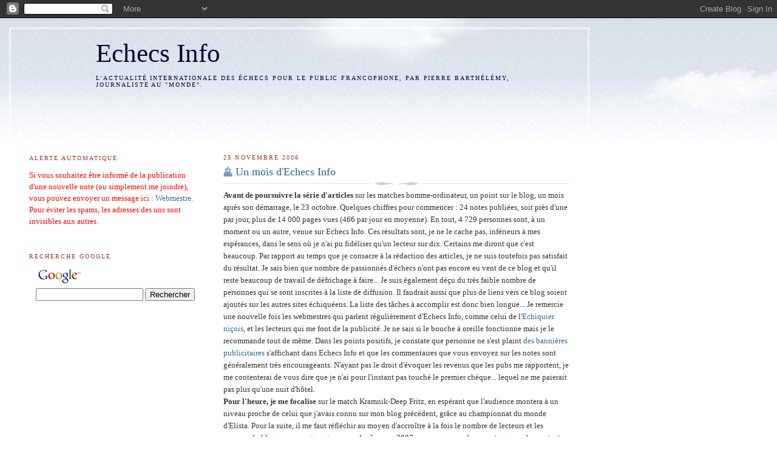

--- FILE ---
content_type: text/html; charset=UTF-8
request_url: https://echecs-info.blogspot.com/2006/11/un-mois-dechecs-info.html?showComment=1164297120000
body_size: 15803
content:
<!DOCTYPE html>
<html xmlns='http://www.w3.org/1999/xhtml' xmlns:b='http://www.google.com/2005/gml/b' xmlns:data='http://www.google.com/2005/gml/data' xmlns:expr='http://www.google.com/2005/gml/expr'>
<head>
<link href='https://www.blogger.com/static/v1/widgets/2944754296-widget_css_bundle.css' rel='stylesheet' type='text/css'/>
<meta content='text/html; charset=UTF-8' http-equiv='Content-Type'/>
<meta content='blogger' name='generator'/>
<link href='https://echecs-info.blogspot.com/favicon.ico' rel='icon' type='image/x-icon'/>
<link href='http://echecs-info.blogspot.com/2006/11/un-mois-dechecs-info.html' rel='canonical'/>
<link rel="alternate" type="application/atom+xml" title="Echecs Info - Atom" href="https://echecs-info.blogspot.com/feeds/posts/default" />
<link rel="alternate" type="application/rss+xml" title="Echecs Info - RSS" href="https://echecs-info.blogspot.com/feeds/posts/default?alt=rss" />
<link rel="service.post" type="application/atom+xml" title="Echecs Info - Atom" href="https://www.blogger.com/feeds/36352710/posts/default" />

<link rel="alternate" type="application/atom+xml" title="Echecs Info - Atom" href="https://echecs-info.blogspot.com/feeds/5771260706439855145/comments/default" />
<!--Can't find substitution for tag [blog.ieCssRetrofitLinks]-->
<meta content='http://echecs-info.blogspot.com/2006/11/un-mois-dechecs-info.html' property='og:url'/>
<meta content='Un mois d&#39;Echecs Info' property='og:title'/>
<meta content='Avant de poursuivre la série d&#39;articles  sur les matches homme-ordinateur, un point sur le blog, un mois après son démarrage, le 23 octobre....' property='og:description'/>
<title>Echecs Info: Un mois d'Echecs Info</title>
<style id='page-skin-1' type='text/css'><!--
/*
-----------------------------------------------
Blogger Template Style
Name:     Harbor
Designer: Douglas Bowman
URL:      www.stopdesign.com
Date:     24 Feb 2004
Updated by: Blogger Team
----------------------------------------------- */
/*
Variable definitions
====================
<Variable name="textcolor" description="Text Color" type="color"
default="#333">
<Variable name="titlecolor" description="Blog Title Color"
type="color" default="#678">
<Variable name="posttitlecolor" description="Post Title Color" type="color"
default="#368">
<Variable name="sidebarheader" description="Sidebar Title Color"
type="color" default="#933">
<Variable name="dateHeaderColor" description="Date Header Color"
type="color" default="#933">
<Variable name="bodyfont" description="Text Font" type="font"
default="normal normal 100% Georgia,Serif">
<Variable name="pagetitlefont" description="Blog Title Font" type="font"
default="normal normal 270% Georgia, Serif">
<Variable name="blogDescriptionFont" description="Blog Description Font" type="font"
default="normal normal 75% Georgia, Serif">
<Variable name="headerfont" description="Sidebar Title Font" type="font"
default="normal normal 78% Georgia, Serif">
<Variable name="dateHeaderFont" description="Date Header Font" type="font"
default="normal normal 78% Georgia, Serif">
*/
body {
background:#fff url("//www.blogblog.com/harbor/rocks.jpg") no-repeat right bottom;
background-attachment:fixed;
margin:0;
padding:0;
font:x-small Georgia, Serif;
color:#333333;
font-size/* */:/**/small;
font-size: /**/small;
}
/* Commented Backslash Hack hides rule from IE5-Mac \*/
body {background-attachment:scroll;}
/* End IE5-Mac hack */
a:link {
color:#336688;
text-decoration:none;
}
a:visited {
color:#764;
text-decoration:none;
}
a:hover {
color:#993333;
text-decoration:underline;
}
a img {
border-width:0;
}
/* Page Structure
----------------------------------------------- */
#wrap {
background:url("//www.blogblog.com/harbor/sky.jpg") repeat-x;
min-width:740px;
margin:0;
padding:0;
text-align:left;
font: normal normal 100% Georgia,Serif;
}
#wrap2 {
}
#wrap3 {
background:url("//www.blogblog.com/harbor/cloud.jpg") no-repeat 100% 75px;
}
#wrap4 {
background:url("//www.blogblog.com/harbor/center_cloud.jpg") no-repeat 50% 0px;
padding:15px;
width:100%;
width/* */:/**/auto;
width: /**/auto;
}
#outer-wrapper {
max-width:890px;
padding: 0 30px 50px;
width:100%;
width/* */:/**/auto;
width: /**/auto;
}
html>body #outer-wrapper {
border:3px double #fff;
}
#main-wrapper {
width:64%;
float:right;
word-wrap: break-word; /* fix for long text breaking sidebar float in IE */
overflow: hidden;     /* fix for long non-text content breaking IE sidebar float */
}
#main {
margin:0;
padding:0;
}
#sidebar-wrapper {
width:32%;
float:left;
word-wrap: break-word; /* fix for long text breaking sidebar float in IE */
overflow: hidden;     /* fix for long non-text content breaking IE sidebar float */
}
#sidebar {
margin:0;
padding-top: 85px;
}
/** Page structure tweaks for layout editor wireframe */
body#layout #outer-wrapper,
body#layout #sidebar,
body#layout #wrap4,
body#layout #header {
margin-top: 0;
margin-bottom: 0;
padding: 0;
}
body#layout #sidebar-wrapper {
width: 180px;
margin-left: 0;
}
body#layout #wrap4, body#layout #outer-wrapper {
width: 650px;
}
/* Header
----------------------------------------------- */
#header {
padding:15px 0 10px 110px;
position: relative;
}
.Header h1 {
margin:0 0 .25em;
color:#000033;
font: normal normal 327% Georgia, Serif;
}
.Header h1 a {
color:#000033;
text-decoration:none;
}
.Header .description {
margin:0;
max-width:700px;
line-height:1.8em;
text-transform:uppercase;
letter-spacing:.2em;
color:#000033;
font: normal normal 75% Georgia, Serif;
}
/* Headings
----------------------------------------------- */
h2 {
margin:1.5em 0 .75em;
line-height: 1.4em;
font: normal normal 78% Georgia, Serif;
text-transform:uppercase;
letter-spacing:.2em;
color:#993333;
}
/* Posts
----------------------------------------------- */
h2.date-header {
margin:2em 0 .5em;
color: #993333;
font: normal normal 78% Georgia, Serif;
}
.post {
margin:.5em 0 1.5em;
}
.post h3 {
margin:.25em 0 0;
padding:0 0 4px;
font-size:140%;
font-weight:normal;
line-height:1.4em;
}
.post h3 a, .post h3 strong {
background:url("//www.blogblog.com/harbor/icon_lighthouse.gif") no-repeat 0 .15em;
display:block;
padding-left:20px;
text-decoration:none;
color:#336688;
font-weight:normal;
}
.post h3 strong {
background-image:url("//www.blogblog.com/harbor/icon_lighthouse2.gif");
color:#000;
}
.post h3 a:hover {
color:#993333;
}
.post-body {
background:url("//www.blogblog.com/harbor/divider.gif") no-repeat center top;
padding-top:12px;
}
.post p {
margin:0 0 .75em;
line-height:1.6em;
}
.post-footer {
color:#999;
text-transform:uppercase;
letter-spacing:.1em;
font-size: 78%;
line-height: 1.4em;
}
.comment-link {
margin-left:.4em;
}
.post-footer .post-timestamp,
.post-footer .post-author {
color:#666;
}
.comment-link strong {
font-size:130%;
}
.comment-link {
margin-left:.4em;
}
.post img {
padding:4px;
border:1px solid #cde;
}
/* Comments
----------------------------------------------- */
#comments {
background:url("//www.blogblog.com/harbor/divider.gif") no-repeat center top;
padding:15px 0 0;
}
#comments h4 {
margin:1em 0;
font-weight: bold;
line-height: 1.6em;
text-transform:uppercase;
letter-spacing:.2em;
color: #993333;
font: bold 78% Georgia Serif;
}
#comments h4 strong {
font-size:130%;
}
#comments-block {
margin:1em 0 1.5em;
line-height:1.4em;
}
#comments-block dt {
margin:.5em 0;
}
#comments-block dd {
margin:.25em 20px 0;
}
#comments-block dd.comment-timestamp {
margin:-.25em 20px 1.5em;
line-height: 1.4em;
text-transform:uppercase;
letter-spacing:.1em;
}
#comments-block dd p {
margin:0 0 .75em;
}
.deleted-comment {
font-style:italic;
color:gray;
}
.feed-links {
clear: both;
line-height: 2.5em;
}
#blog-pager-newer-link {
float: left;
}
#blog-pager-older-link {
float: right;
}
#blog-pager {
text-align: center;
}
.comment-footer {
font: 78%/1.4em Georgia , Serif;
}
/* Sidebar Content
----------------------------------------------- */
.sidebar .widget, .main .widget {
margin:0 0 15px;
padding:0 0 15px;
}
.main .Blog {
background-image: none;
}
.sidebar ul {
list-style:none;
margin-left: 0;
}
.sidebar li {
margin:0;
padding:0 0 .25em 15px;
text-indent:-15px;
line-height:1.5em;
}
.sidebar p {
color:#666;
line-height:1.5em;
}
/* Profile
----------------------------------------------- */
.profile-datablock {
margin:.5em 0 .5em;
}
.profile-data {
margin:0;
font: normal normal 78% Georgia, Serif;
font-weight: bold;
line-height: 1.6em;
text-transform:uppercase;
letter-spacing:.1em;
}
.profile-img {
float: left;
margin: 0 5px 5px 0;
padding: 4px;
border: 1px solid #cde;
}
.profile-textblock {
margin:.5em 0 .5em;
}
.profile-link {
font:78%/1.4em Georgia,Serif;
text-transform:uppercase;
letter-spacing:.1em;
}
/* Footer
----------------------------------------------- */
#footer-wrapper {
clear:both;
padding:15px 30px 0 50px;
text-align: center;
}
#footer .widget {
background:url("//www.blogblog.com/harbor/divider.gif") no-repeat center top;
margin:0;
padding-top:15px;
line-height: 1.6em;
text-transform:uppercase;
letter-spacing:.1em;
}

--></style>
<link href='https://www.blogger.com/dyn-css/authorization.css?targetBlogID=36352710&amp;zx=949ab78e-5fbf-4756-83df-256558f64c4d' media='none' onload='if(media!=&#39;all&#39;)media=&#39;all&#39;' rel='stylesheet'/><noscript><link href='https://www.blogger.com/dyn-css/authorization.css?targetBlogID=36352710&amp;zx=949ab78e-5fbf-4756-83df-256558f64c4d' rel='stylesheet'/></noscript>
<meta name='google-adsense-platform-account' content='ca-host-pub-1556223355139109'/>
<meta name='google-adsense-platform-domain' content='blogspot.com'/>

<!-- data-ad-client=ca-pub-6240845844679979 -->

</head>
<body>
<div class='navbar section' id='navbar'><div class='widget Navbar' data-version='1' id='Navbar1'><script type="text/javascript">
    function setAttributeOnload(object, attribute, val) {
      if(window.addEventListener) {
        window.addEventListener('load',
          function(){ object[attribute] = val; }, false);
      } else {
        window.attachEvent('onload', function(){ object[attribute] = val; });
      }
    }
  </script>
<div id="navbar-iframe-container"></div>
<script type="text/javascript" src="https://apis.google.com/js/platform.js"></script>
<script type="text/javascript">
      gapi.load("gapi.iframes:gapi.iframes.style.bubble", function() {
        if (gapi.iframes && gapi.iframes.getContext) {
          gapi.iframes.getContext().openChild({
              url: 'https://www.blogger.com/navbar/36352710?po\x3d5771260706439855145\x26origin\x3dhttps://echecs-info.blogspot.com',
              where: document.getElementById("navbar-iframe-container"),
              id: "navbar-iframe"
          });
        }
      });
    </script><script type="text/javascript">
(function() {
var script = document.createElement('script');
script.type = 'text/javascript';
script.src = '//pagead2.googlesyndication.com/pagead/js/google_top_exp.js';
var head = document.getElementsByTagName('head')[0];
if (head) {
head.appendChild(script);
}})();
</script>
</div></div>
<div id='wrap'><div id='wrap2'><div id='wrap3'><div id='wrap4'>
<div id='outer-wrapper'>
<div class='header section' id='header'><div class='widget Header' data-version='1' id='Header1'>
<div id='header-inner'>
<div class='titlewrapper'>
<h1 class='title'>
<a href='https://echecs-info.blogspot.com/'>
Echecs Info
</a>
</h1>
</div>
<div class='descriptionwrapper'>
<p class='description'><span>L'actualité internationale des échecs pour le public francophone, par Pierre Barthélémy, journaliste au "Monde".</span></p>
</div>
</div>
</div></div>
<div id='main-wrapper'>
<div class='main section' id='main'><div class='widget AdSense' data-version='1' id='AdSense3'>
<div class='widget-content'>
<script type="text/javascript"><!--
google_ad_client="pub-6240845844679979";
google_ad_host="pub-1556223355139109";
google_ad_host_channel="00000+00008+00020+00920";
google_ad_width=234;
google_ad_height=60;
google_ad_format="234x60_as";
google_ad_type="text";
google_color_border="FFFFFF";
google_color_bg="FFFFFF";
google_color_link="336688";
google_color_url="336688";
google_color_text="000033";
//--></script>
<script type="text/javascript" src="//pagead2.googlesyndication.com/pagead/show_ads.js">
</script>

<div class='clear'></div>
</div>
</div><div class='widget Blog' data-version='1' id='Blog1'>
<div class='blog-posts hfeed'>

          <div class="date-outer">
        
<h2 class='date-header'><span>23 novembre 2006</span></h2>

          <div class="date-posts">
        
<div class='post-outer'>
<div class='post'>
<a name='5771260706439855145'></a>
<h3 class='post-title'>
<a href='https://echecs-info.blogspot.com/2006/11/un-mois-dechecs-info.html'>Un mois d'Echecs Info</a>
</h3>
<div class='post-header-line-1'></div>
<div class='post-body'>
<p><span style="font-weight: bold;">Avant de poursuivre la série d'articles</span> sur les matches homme-ordinateur, un point sur le blog, un mois après son démarrage, le 23 octobre. Quelques chiffres pour commencer : 24 notes publiées, soit près d'une par jour, plus de 14 000 pages vues (466 par jour en moyenne). En tout, 4 729 personnes sont, à un moment ou un autre, venue sur Echecs Info. Ces résultats sont, je ne le cache pas, inférieurs à mes espérances, dans le sens où je n'ai pu fidéliser qu'un lecteur sur dix. Certains me diront que c'est beaucoup. Par rapport au temps que je consacre à la rédaction des articles, je ne suis toutefois pas satisfait du résultat. Je sais bien que nombre de passionnés d'échecs n'ont pas encore eu vent de ce blog et qu'il reste beaucoup de travail de défrichage à faire... Je suis également déçu du très faible nombre de personnes qui se sont inscrites à la liste de diffusion. Il faudrait aussi que plus de liens vers ce blog soient ajoutés sur les autres sites échiquéens. La liste des tâches à accomplir est donc bien longue... Je remercie une nouvelle fois les webmestres qui parlent régulièrement d'Echecs Info, comme celui de l'<a href="http://www.echiquier-nicois.org/">Echiquier niçois</a>, et les lecteurs qui me font de la publicité. Je ne sais si le bouche à oreille fonctionne mais je le recommande tout de même. Dans les points positifs, je constate que personne ne s'est plaint <a href="http://echecs-info.blogspot.com/2006/11/quelques-prcisions-techniques-sur-le.html">des bannières publicitaires</a> s'affichant dans Echecs Info et que les commentaires que vous envoyez sur les notes sont généralement très encourageants. N'ayant pas le droit d'évoquer les revenus que les pubs me rapportent, je me contenterai de vous dire que je n'ai pour l'instant pas touché le premier chèque... lequel ne me paierait pas plus qu'une nuit d'hôtel.<br /><span style="font-weight: bold;">Pour l'heure, je me focalise</span> sur le match Kramnik-Deep Fritz, en espérant que l'audience montera à un niveau proche de celui que j'avais connu sur mon blog précédent, grâce au championnat du monde d'Elista. Pour la suite, il me faut réfléchir au moyen d'accroître à la fois le nombre de lecteurs et les revenus du blog, pour que je puisse quand même, en 2007, vous proposer des reportages ou des portraits originaux. Mon actuelle (et j'espère passagère) déconvenue, les discussions que j'ai eue avec Stéphane Laborde et Jean-Marc Allouet récemment, mais aussi, au fil des années, avec les organisateurs que sont ou que furent Jean-Claude Moingt, Eric Birmingham, Dan-Antoine Blanc-Shapira, Léo Battesti, sans oublier mes échanges avec Garry Kasparov, me font croire que tous les acteurs du monde des échecs devront se serrer les coudes (et non tirer sur leurs petits camarades comme je viens de le vivre à mes dépens cette semaine, sur un autre blog) pour que la discipline ait une chance de se développer.</p>
<div style='clear: both;'></div>
</div>
<div class='post-footer'>
<p class='post-footer-line post-footer-line-1'><span class='post-timestamp'>
à
<a class='timestamp-link' href='https://echecs-info.blogspot.com/2006/11/un-mois-dechecs-info.html' title='permanent link'>09:48</a>
</span>
<span class='post-comment-link'>
</span>
<span class='post-icons'>
<span class='item-action'>
<a href='https://www.blogger.com/email-post/36352710/5771260706439855145' title='Email Post'>
<span class='email-post-icon'>&#160;</span>
</a>
</span>
<span class='item-control blog-admin pid-349465581'>
<a href='https://www.blogger.com/post-edit.g?blogID=36352710&postID=5771260706439855145&from=pencil' title='Modifier l&#39;article'>
<img alt='' class='icon-action' height='18' src='https://resources.blogblog.com/img/icon18_edit_allbkg.gif' width='18'/>
</a>
</span>
</span>
<span class='post-backlinks post-comment-link'>
</span>
</p>
<p class='post-footer-line post-footer-line-2'></p>
<p class='post-footer-line post-footer-line-3'></p>
</div>
</div>
<div class='comments' id='comments'>
<a name='comments'></a>
<h4>21&#160;commentaires:</h4>
<div id='Blog1_comments-block-wrapper'>
<dl class='avatar-comment-indent' id='comments-block'>
<dt class='comment-author ' id='c1162722802444219192'>
<a name='c1162722802444219192'></a>
<div class="avatar-image-container avatar-stock"><span dir="ltr"><img src="//resources.blogblog.com/img/blank.gif" width="35" height="35" alt="" title="Anonyme">

</span></div>
Anonyme
a dit&#8230;
</dt>
<dd class='comment-body' id='Blog1_cmt-1162722802444219192'>
<p>
A propos de la liste de diffusion : je fais partie des gens qui ne supportent pas les listes de diffusion (technologie de type "push" intrusive et dépassée) par contre j'ai intégré votre fil rss (technologie plus récente et surtout non intrusive puisque de type "pull") dans mon lecteur...<br /><br />ce n'est que mon exemple personnel, mais à mon sens il faut relativiser le nombre d'inscrits à la liste de diffusion par rapport à la possibilité de lecture du flux rss...<br /><br />Et tout cas, merci encore et bon courage !
</p>
</dd>
<dd class='comment-footer'>
<span class='comment-timestamp'>
<a href='https://echecs-info.blogspot.com/2006/11/un-mois-dechecs-info.html?showComment=1164287400000#c1162722802444219192' title='comment permalink'>
11/23/2006 2:10 PM
</a>
<span class='item-control blog-admin pid-614094576'>
<a class='comment-delete' href='https://www.blogger.com/comment/delete/36352710/1162722802444219192' title='Supprimer le commentaire'>
<img src='https://resources.blogblog.com/img/icon_delete13.gif'/>
</a>
</span>
</span>
</dd>
<dt class='comment-author ' id='c8701084945507450311'>
<a name='c8701084945507450311'></a>
<div class="avatar-image-container avatar-stock"><span dir="ltr"><img src="//resources.blogblog.com/img/blank.gif" width="35" height="35" alt="" title="Anonyme">

</span></div>
Anonyme
a dit&#8230;
</dt>
<dd class='comment-body' id='Blog1_cmt-8701084945507450311'>
<p>
Qui vous a tiré dessus ? On peut savoir ? Parce que c'est vrai qu'on peine à en imaginer les raisons. Je trouve encore une fois que vous faites remarquable et utile. Mais c'est tellement facile de s'en prendre à ceux qui s'engagent...<br />Dites-vous que le changement et la nouveauté nuisent TOUJOURS à quelqu'un. C'est comme ça. Mais d'autres apprécient sachez-le. Personnellement j'attends avec impatience de suivre le match homme-machine avec vous et je vous remercie pour tout ce que vous nous avez apporté jusqu'ici.
</p>
</dd>
<dd class='comment-footer'>
<span class='comment-timestamp'>
<a href='https://echecs-info.blogspot.com/2006/11/un-mois-dechecs-info.html?showComment=1164288000000#c8701084945507450311' title='comment permalink'>
11/23/2006 2:20 PM
</a>
<span class='item-control blog-admin pid-614094576'>
<a class='comment-delete' href='https://www.blogger.com/comment/delete/36352710/8701084945507450311' title='Supprimer le commentaire'>
<img src='https://resources.blogblog.com/img/icon_delete13.gif'/>
</a>
</span>
</span>
</dd>
<dt class='comment-author ' id='c3397327367270313281'>
<a name='c3397327367270313281'></a>
<div class="avatar-image-container avatar-stock"><span dir="ltr"><img src="//resources.blogblog.com/img/blank.gif" width="35" height="35" alt="" title="Anonyme">

</span></div>
Anonyme
a dit&#8230;
</dt>
<dd class='comment-body' id='Blog1_cmt-3397327367270313281'>
<p>
Pour répondre à carminfish :<br /><br />http://echecs64.blog.20minutes.fr/archive/2006/11/20/le-monde-c-lemoine-ejecte-et-remplace-par-lautier.html
</p>
</dd>
<dd class='comment-footer'>
<span class='comment-timestamp'>
<a href='https://echecs-info.blogspot.com/2006/11/un-mois-dechecs-info.html?showComment=1164289980000#c3397327367270313281' title='comment permalink'>
11/23/2006 2:53 PM
</a>
<span class='item-control blog-admin pid-614094576'>
<a class='comment-delete' href='https://www.blogger.com/comment/delete/36352710/3397327367270313281' title='Supprimer le commentaire'>
<img src='https://resources.blogblog.com/img/icon_delete13.gif'/>
</a>
</span>
</span>
</dd>
<dt class='comment-author ' id='c1438402298007195538'>
<a name='c1438402298007195538'></a>
<div class="avatar-image-container avatar-stock"><span dir="ltr"><img src="//resources.blogblog.com/img/blank.gif" width="35" height="35" alt="" title="Anonyme">

</span></div>
Anonyme
a dit&#8230;
</dt>
<dd class='comment-body' id='Blog1_cmt-1438402298007195538'>
<p>
http://echecs64.blog.20minutes.fr<br />/archive/2006/11/20/le-monde-c-<br />lemoine-ejecte-et-remplace-par-<br />lautier.html
</p>
</dd>
<dd class='comment-footer'>
<span class='comment-timestamp'>
<a href='https://echecs-info.blogspot.com/2006/11/un-mois-dechecs-info.html?showComment=1164290100000#c1438402298007195538' title='comment permalink'>
11/23/2006 2:55 PM
</a>
<span class='item-control blog-admin pid-614094576'>
<a class='comment-delete' href='https://www.blogger.com/comment/delete/36352710/1438402298007195538' title='Supprimer le commentaire'>
<img src='https://resources.blogblog.com/img/icon_delete13.gif'/>
</a>
</span>
</span>
</dd>
<dt class='comment-author ' id='c3147383192649308002'>
<a name='c3147383192649308002'></a>
<div class="avatar-image-container avatar-stock"><span dir="ltr"><img src="//resources.blogblog.com/img/blank.gif" width="35" height="35" alt="" title="Anonyme">

</span></div>
Anonyme
a dit&#8230;
</dt>
<dd class='comment-body' id='Blog1_cmt-3147383192649308002'>
<p>
Merci pour l'info ; j'ai lu. Pour ça c'est quand même un peu flippant par moments Internet... Affirmez un grand coup : "Machin voulait la peau de Truc...", ne prenez pas la peine d'étayer ou quoi que ce soit, ne pensez qu'à faire mal, de toute façon il en restera toujours quelque chose. Je préfère le ton de ce blog-ci, personne ne s'y fait étriller mais on y apprend des choses. J'ai entendu quelqu'un, récemment, dire que "le web 2.0 c'est la question du vivre ensemble posée à grande échelle..." J'ai trouvé que c'était pas idiot.<br />Demeurons donc optimistes : on a toujours la liberté de choisir les "réseaux sociaux" auxquels on participe.
</p>
</dd>
<dd class='comment-footer'>
<span class='comment-timestamp'>
<a href='https://echecs-info.blogspot.com/2006/11/un-mois-dechecs-info.html?showComment=1164292320000#c3147383192649308002' title='comment permalink'>
11/23/2006 3:32 PM
</a>
<span class='item-control blog-admin pid-614094576'>
<a class='comment-delete' href='https://www.blogger.com/comment/delete/36352710/3147383192649308002' title='Supprimer le commentaire'>
<img src='https://resources.blogblog.com/img/icon_delete13.gif'/>
</a>
</span>
</span>
</dd>
<dt class='comment-author ' id='c5687110825793401524'>
<a name='c5687110825793401524'></a>
<div class="avatar-image-container avatar-stock"><span dir="ltr"><img src="//resources.blogblog.com/img/blank.gif" width="35" height="35" alt="" title="Anonyme">

</span></div>
Anonyme
a dit&#8230;
</dt>
<dd class='comment-body' id='Blog1_cmt-5687110825793401524'>
<p>
je me croirai sur LCI !! (une chaine info echecs)
</p>
</dd>
<dd class='comment-footer'>
<span class='comment-timestamp'>
<a href='https://echecs-info.blogspot.com/2006/11/un-mois-dechecs-info.html?showComment=1164297120000#c5687110825793401524' title='comment permalink'>
11/23/2006 4:52 PM
</a>
<span class='item-control blog-admin pid-614094576'>
<a class='comment-delete' href='https://www.blogger.com/comment/delete/36352710/5687110825793401524' title='Supprimer le commentaire'>
<img src='https://resources.blogblog.com/img/icon_delete13.gif'/>
</a>
</span>
</span>
</dd>
<dt class='comment-author ' id='c6442262474626105738'>
<a name='c6442262474626105738'></a>
<div class="avatar-image-container avatar-stock"><span dir="ltr"><img src="//resources.blogblog.com/img/blank.gif" width="35" height="35" alt="" title="Anonyme">

</span></div>
Anonyme
a dit&#8230;
</dt>
<dd class='comment-body' id='Blog1_cmt-6442262474626105738'>
<p>
ce blog est super je suis un fan , narretez surtout pas !!!!<br />jadore car il est vraiment super et bien detaillé , je suis de tout coeur avec vous !!!<br /><br /> bonne chance !!
</p>
</dd>
<dd class='comment-footer'>
<span class='comment-timestamp'>
<a href='https://echecs-info.blogspot.com/2006/11/un-mois-dechecs-info.html?showComment=1164305640000#c6442262474626105738' title='comment permalink'>
11/23/2006 7:14 PM
</a>
<span class='item-control blog-admin pid-614094576'>
<a class='comment-delete' href='https://www.blogger.com/comment/delete/36352710/6442262474626105738' title='Supprimer le commentaire'>
<img src='https://resources.blogblog.com/img/icon_delete13.gif'/>
</a>
</span>
</span>
</dd>
<dt class='comment-author ' id='c2478317369180417618'>
<a name='c2478317369180417618'></a>
<div class="avatar-image-container avatar-stock"><span dir="ltr"><img src="//resources.blogblog.com/img/blank.gif" width="35" height="35" alt="" title="Anonyme">

</span></div>
Anonyme
a dit&#8230;
</dt>
<dd class='comment-body' id='Blog1_cmt-2478317369180417618'>
<p>
Courage, tenez bon, patience, le bouche à oreille se met en place (n'en doutez pas) et la qualité de vos articles est telle que vous pourrez dans quelque temps nuiter de palace en palace...  <br />Vive l'information échiquéenne sérieuse et si pertinemment<br />documentée!<br />Bien à vous et merci encore.<br />ps: moi non plus, je ne me suis pas inscrit sur la liste de diffusion, c'est mal? (je ne sais pas de quoi il s'agit à vrai dire...)
</p>
</dd>
<dd class='comment-footer'>
<span class='comment-timestamp'>
<a href='https://echecs-info.blogspot.com/2006/11/un-mois-dechecs-info.html?showComment=1164306360000#c2478317369180417618' title='comment permalink'>
11/23/2006 7:26 PM
</a>
<span class='item-control blog-admin pid-614094576'>
<a class='comment-delete' href='https://www.blogger.com/comment/delete/36352710/2478317369180417618' title='Supprimer le commentaire'>
<img src='https://resources.blogblog.com/img/icon_delete13.gif'/>
</a>
</span>
</span>
</dd>
<dt class='comment-author ' id='c5890882184414499803'>
<a name='c5890882184414499803'></a>
<div class="avatar-image-container avatar-stock"><span dir="ltr"><img src="//resources.blogblog.com/img/blank.gif" width="35" height="35" alt="" title="Anonyme">

</span></div>
Anonyme
a dit&#8230;
</dt>
<dd class='comment-body' id='Blog1_cmt-5890882184414499803'>
<p>
La notoriété et la fidélisation sont longues à instaurer, sur le net comme ailleurs.<br />En matière d'Echecs, beaucoup d'initiatives (Sites, Blogs) ne perdurent pas parceque leurs auteurs se découragent assez vite.<br />Or,les Echecs francophones restent malgré tout un peu ... condifentiels (il ne reste plus qu'une seule revue papier, et les chroniques Echecs dans la presse sont plutôt en décroissance).<br />Persistez dans la qualité surtout.
</p>
</dd>
<dd class='comment-footer'>
<span class='comment-timestamp'>
<a href='https://echecs-info.blogspot.com/2006/11/un-mois-dechecs-info.html?showComment=1164307140000#c5890882184414499803' title='comment permalink'>
11/23/2006 7:39 PM
</a>
<span class='item-control blog-admin pid-614094576'>
<a class='comment-delete' href='https://www.blogger.com/comment/delete/36352710/5890882184414499803' title='Supprimer le commentaire'>
<img src='https://resources.blogblog.com/img/icon_delete13.gif'/>
</a>
</span>
</span>
</dd>
<dt class='comment-author ' id='c3502482674823481562'>
<a name='c3502482674823481562'></a>
<div class="avatar-image-container avatar-stock"><span dir="ltr"><img src="//resources.blogblog.com/img/blank.gif" width="35" height="35" alt="" title="Anonyme">

</span></div>
Anonyme
a dit&#8230;
</dt>
<dd class='comment-body' id='Blog1_cmt-3502482674823481562'>
<p>
Surtout ne pas se decourager et abandonner! Pour ma part je dois dire (ou plutot ecrire :) ) que j'apprecie de vous lire aussi souvent.<br />Longue vie a ce blog!<br />J'attends meme avec une certaine impatience le debut du match homme machine et vos commentaires!<br />En plus je vais me debrouiller pour que le webmestre de l'AJEC parle de vous, c'est un ami :)<br />Au plaisir (en tout cas pour moi :))
</p>
</dd>
<dd class='comment-footer'>
<span class='comment-timestamp'>
<a href='https://echecs-info.blogspot.com/2006/11/un-mois-dechecs-info.html?showComment=1164310020000#c3502482674823481562' title='comment permalink'>
11/23/2006 8:27 PM
</a>
<span class='item-control blog-admin pid-614094576'>
<a class='comment-delete' href='https://www.blogger.com/comment/delete/36352710/3502482674823481562' title='Supprimer le commentaire'>
<img src='https://resources.blogblog.com/img/icon_delete13.gif'/>
</a>
</span>
</span>
</dd>
<dt class='comment-author ' id='c5779058887056358277'>
<a name='c5779058887056358277'></a>
<div class="avatar-image-container avatar-stock"><span dir="ltr"><img src="//resources.blogblog.com/img/blank.gif" width="35" height="35" alt="" title="Anonyme">

</span></div>
Anonyme
a dit&#8230;
</dt>
<dd class='comment-body' id='Blog1_cmt-5779058887056358277'>
<p>
Nous travaillons actuellement sur une refonte de notre site internet pour notre Club. Compte tenu de la qualité et de la pertinence de vos articles, il est bien évident que vous serez en tête de liste sur les liens, c'est l'un des meilleurs services que nous pourrons rendre à nos futur visiteurs. <br /><br />Pour ma part , il est clair qu'il n'y a pas de comparaison possible entre <br />"Echecs 64, le blog de C. Bouton<br />Les news impertinentes du monde des 63 cases" (je suis sur qu'il en manque une quelque part ;-))) )<br /><br />et <br /><br />"Echecs info, le blog de Pierre Barthélémy, Les news PERTINENTES du monde des 64 cases"
</p>
</dd>
<dd class='comment-footer'>
<span class='comment-timestamp'>
<a href='https://echecs-info.blogspot.com/2006/11/un-mois-dechecs-info.html?showComment=1164316140000#c5779058887056358277' title='comment permalink'>
11/23/2006 10:09 PM
</a>
<span class='item-control blog-admin pid-614094576'>
<a class='comment-delete' href='https://www.blogger.com/comment/delete/36352710/5779058887056358277' title='Supprimer le commentaire'>
<img src='https://resources.blogblog.com/img/icon_delete13.gif'/>
</a>
</span>
</span>
</dd>
<dt class='comment-author ' id='c2686204977916128935'>
<a name='c2686204977916128935'></a>
<div class="avatar-image-container avatar-stock"><span dir="ltr"><img src="//resources.blogblog.com/img/blank.gif" width="35" height="35" alt="" title="Anonyme">

</span></div>
Anonyme
a dit&#8230;
</dt>
<dd class='comment-body' id='Blog1_cmt-2686204977916128935'>
<p>
J'apprécie ce blog dedié aux Echecs par son sérieux et sa qualité d'écriture<br /><br />Je sème aux 4 vents, comme j'ai pu le faire pas plus tard qu'en début de cette semaine(avant donc cet article)sur le forum de ma Ligue et continuerait d'en parler comme d'un blog de référence<br /><br />Si je puis me permettre, je ne saurais trop vous inciter à persévérer dans cette voie et de garder le cap contre vents et marées <br /><br />Le succès sourit toujours aux hommes et aux femmes qui innovent (et c'est le cas pour vous)et il ne fait pas de doute dans mon esprit que vous aurez "le retour sur investissement" beaucoup plus vite que vous ne le pensez<br /><br />Bien à vous
</p>
</dd>
<dd class='comment-footer'>
<span class='comment-timestamp'>
<a href='https://echecs-info.blogspot.com/2006/11/un-mois-dechecs-info.html?showComment=1164316560000#c2686204977916128935' title='comment permalink'>
11/23/2006 10:16 PM
</a>
<span class='item-control blog-admin pid-614094576'>
<a class='comment-delete' href='https://www.blogger.com/comment/delete/36352710/2686204977916128935' title='Supprimer le commentaire'>
<img src='https://resources.blogblog.com/img/icon_delete13.gif'/>
</a>
</span>
</span>
</dd>
<dt class='comment-author ' id='c3085410104831024988'>
<a name='c3085410104831024988'></a>
<div class="avatar-image-container avatar-stock"><span dir="ltr"><img src="//resources.blogblog.com/img/blank.gif" width="35" height="35" alt="" title="Anonyme">

</span></div>
Anonyme
a dit&#8230;
</dt>
<dd class='comment-body' id='Blog1_cmt-3085410104831024988'>
<p>
Regarder le coup de coeur du webmestre sur http://ajec-echecs.org/
</p>
</dd>
<dd class='comment-footer'>
<span class='comment-timestamp'>
<a href='https://echecs-info.blogspot.com/2006/11/un-mois-dechecs-info.html?showComment=1164349860000#c3085410104831024988' title='comment permalink'>
11/24/2006 7:31 AM
</a>
<span class='item-control blog-admin pid-614094576'>
<a class='comment-delete' href='https://www.blogger.com/comment/delete/36352710/3085410104831024988' title='Supprimer le commentaire'>
<img src='https://resources.blogblog.com/img/icon_delete13.gif'/>
</a>
</span>
</span>
</dd>
<dt class='comment-author ' id='c1110923845762044219'>
<a name='c1110923845762044219'></a>
<div class="avatar-image-container avatar-stock"><span dir="ltr"><img src="//resources.blogblog.com/img/blank.gif" width="35" height="35" alt="" title="Anonyme">

</span></div>
Anonyme
a dit&#8230;
</dt>
<dd class='comment-body' id='Blog1_cmt-1110923845762044219'>
<p>
Vous cloturez quand ce blog ?
</p>
</dd>
<dd class='comment-footer'>
<span class='comment-timestamp'>
<a href='https://echecs-info.blogspot.com/2006/11/un-mois-dechecs-info.html?showComment=1164360300000#c1110923845762044219' title='comment permalink'>
11/24/2006 10:25 AM
</a>
<span class='item-control blog-admin pid-614094576'>
<a class='comment-delete' href='https://www.blogger.com/comment/delete/36352710/1110923845762044219' title='Supprimer le commentaire'>
<img src='https://resources.blogblog.com/img/icon_delete13.gif'/>
</a>
</span>
</span>
</dd>
<dt class='comment-author ' id='c796107326644482922'>
<a name='c796107326644482922'></a>
<div class="avatar-image-container avatar-stock"><span dir="ltr"><img src="//resources.blogblog.com/img/blank.gif" width="35" height="35" alt="" title="Anonyme">

</span></div>
Anonyme
a dit&#8230;
</dt>
<dd class='comment-body' id='Blog1_cmt-796107326644482922'>
<p>
J'espère que vous poursuivrez encore longtemps ce blog passionnant et très intéressant. Courage et patience: un mois est un laps de temps trop court pour tirer des conclusions sur la notoriété de ce blog.
</p>
</dd>
<dd class='comment-footer'>
<span class='comment-timestamp'>
<a href='https://echecs-info.blogspot.com/2006/11/un-mois-dechecs-info.html?showComment=1164363480000#c796107326644482922' title='comment permalink'>
11/24/2006 11:18 AM
</a>
<span class='item-control blog-admin pid-614094576'>
<a class='comment-delete' href='https://www.blogger.com/comment/delete/36352710/796107326644482922' title='Supprimer le commentaire'>
<img src='https://resources.blogblog.com/img/icon_delete13.gif'/>
</a>
</span>
</span>
</dd>
<dt class='comment-author ' id='c4897290570898193700'>
<a name='c4897290570898193700'></a>
<div class="avatar-image-container avatar-stock"><span dir="ltr"><img src="//resources.blogblog.com/img/blank.gif" width="35" height="35" alt="" title="Anonyme">

</span></div>
Anonyme
a dit&#8230;
</dt>
<dd class='comment-body' id='Blog1_cmt-4897290570898193700'>
<p>
courage ! à mon humble avis,il n'est pas équitable de comparer le nombre de pages lues sur votre blog pendant le championnat du monde,et ce que ce chiffre devient en dehors de ce moment particulier...Combien de telespectateurs scotchés devant leur écran lors de la finale de la coupe du monde de football suivent-ils régulièrement les autres matches de haut niveau durant l'année ?<br />alors pas de panique ! Et continuez votre beau travail !
</p>
</dd>
<dd class='comment-footer'>
<span class='comment-timestamp'>
<a href='https://echecs-info.blogspot.com/2006/11/un-mois-dechecs-info.html?showComment=1164363540000#c4897290570898193700' title='comment permalink'>
11/24/2006 11:19 AM
</a>
<span class='item-control blog-admin pid-614094576'>
<a class='comment-delete' href='https://www.blogger.com/comment/delete/36352710/4897290570898193700' title='Supprimer le commentaire'>
<img src='https://resources.blogblog.com/img/icon_delete13.gif'/>
</a>
</span>
</span>
</dd>
<dt class='comment-author ' id='c375822466350329805'>
<a name='c375822466350329805'></a>
<div class="avatar-image-container avatar-stock"><span dir="ltr"><a href="https://www.blogger.com/profile/02555027588561007496" target="" rel="nofollow" onclick="" class="avatar-hovercard" id="av-375822466350329805-02555027588561007496"><img src="//www.blogger.com/img/blogger_logo_round_35.png" width="35" height="35" alt="" title="C&eacute;dric">

</a></span></div>
<a href='https://www.blogger.com/profile/02555027588561007496' rel='nofollow'>Cédric</a>
a dit&#8230;
</dt>
<dd class='comment-body' id='Blog1_cmt-375822466350329805'>
<p>
Il serait dommage qu'un blog comme le vôtre périclite. J'apprécie beaucoup l'érudition dont vous faites preuve, d'autant qu'elle se conjugue avec un sens inné de l'essentiel.<br /><br />J'ai beaucoup appris en lisant vos notes. Je ne doute pas un instant que vous trouverez votre place, tant ce blog constitue un complément idéal des autres pages d'actualité échiquéenne.
</p>
</dd>
<dd class='comment-footer'>
<span class='comment-timestamp'>
<a href='https://echecs-info.blogspot.com/2006/11/un-mois-dechecs-info.html?showComment=1164368280000#c375822466350329805' title='comment permalink'>
11/24/2006 12:38 PM
</a>
<span class='item-control blog-admin pid-1176478173'>
<a class='comment-delete' href='https://www.blogger.com/comment/delete/36352710/375822466350329805' title='Supprimer le commentaire'>
<img src='https://resources.blogblog.com/img/icon_delete13.gif'/>
</a>
</span>
</span>
</dd>
<dt class='comment-author ' id='c216639282989565723'>
<a name='c216639282989565723'></a>
<div class="avatar-image-container avatar-stock"><span dir="ltr"><img src="//resources.blogblog.com/img/blank.gif" width="35" height="35" alt="" title="Anonyme">

</span></div>
Anonyme
a dit&#8230;
</dt>
<dd class='comment-body' id='Blog1_cmt-216639282989565723'>
<p>
En ce qui me concerne, plus je passe sur ce blog, plus je pense qu'il va devenir incontournable avec le temps.<br />Il fait déjà parti de mes réflexes, dès que je veux me tenir informé de l'actualité!<br />M Barthélémy, vous réalisez un grand travail. Je suis impressionné par votre motivation. Une information d'une telle qualité, aussi régulière, gratuitement... et ne se pleignant du manque de ressources financières que pour dire "je n'ai pas assez d'argent pour faire des reportages sur place"!!!<br />Bien avant votre réaction, je me suis demandé si les "retours" étaient au niveau de l'effort...<br />Pour ma part, je pense que ce blog peut se creuser une place de choix dans le petit monde échiquéen :)<br />Bravo et encore merci!
</p>
</dd>
<dd class='comment-footer'>
<span class='comment-timestamp'>
<a href='https://echecs-info.blogspot.com/2006/11/un-mois-dechecs-info.html?showComment=1164372420000#c216639282989565723' title='comment permalink'>
11/24/2006 1:47 PM
</a>
<span class='item-control blog-admin pid-614094576'>
<a class='comment-delete' href='https://www.blogger.com/comment/delete/36352710/216639282989565723' title='Supprimer le commentaire'>
<img src='https://resources.blogblog.com/img/icon_delete13.gif'/>
</a>
</span>
</span>
</dd>
<dt class='comment-author ' id='c3954062082050746573'>
<a name='c3954062082050746573'></a>
<div class="avatar-image-container avatar-stock"><span dir="ltr"><img src="//resources.blogblog.com/img/blank.gif" width="35" height="35" alt="" title="Anonyme">

</span></div>
Anonyme
a dit&#8230;
</dt>
<dd class='comment-body' id='Blog1_cmt-3954062082050746573'>
<p>
ROME ne s&#8217;est pas faite en un jour&#8230;et je ne peux que vous prodiguer mes encouragements pour votre blog que je consulte régulièrement et qui est une mine d&#8217;infos. Il me parait normal que la popularité d&#8217;un tel blog va de pair avec l&#8217;actualité et qu'il sera donc surement plus fréquenté lors de grands évènements tels que le prochain match Kramnik-Fritz. J&#8217;espère vraiment que ce blog vivra encore longtemps et devrait pouvoir ainsi se faire une place dans le paysage échiquéen  francophone.<br />De plus, je ne trouve pas qu&#8217;il y ait matière à déception que votre blog ait attiré 5000 personnes dans un pays qui ne compte que 50000 licenciés&#8230;
</p>
</dd>
<dd class='comment-footer'>
<span class='comment-timestamp'>
<a href='https://echecs-info.blogspot.com/2006/11/un-mois-dechecs-info.html?showComment=1164372600000#c3954062082050746573' title='comment permalink'>
11/24/2006 1:50 PM
</a>
<span class='item-control blog-admin pid-614094576'>
<a class='comment-delete' href='https://www.blogger.com/comment/delete/36352710/3954062082050746573' title='Supprimer le commentaire'>
<img src='https://resources.blogblog.com/img/icon_delete13.gif'/>
</a>
</span>
</span>
</dd>
<dt class='comment-author ' id='c2090187715390837227'>
<a name='c2090187715390837227'></a>
<div class="avatar-image-container avatar-stock"><span dir="ltr"><img src="//resources.blogblog.com/img/blank.gif" width="35" height="35" alt="" title="Anonyme">

</span></div>
Anonyme
a dit&#8230;
</dt>
<dd class='comment-body' id='Blog1_cmt-2090187715390837227'>
<p>
Ah non, faut pas baisser les bras! C'est LE blog sur les échecs. Il est accessible, érudit tout en restant compréhensible par le commun des mortels (et en plus, il évite les clichés style "roi des jeux" "ogre de Bakou" et "tigre de Madras" d'une revue bien connue).<br />Courage et bravo.<br />Jean-Louis
</p>
</dd>
<dd class='comment-footer'>
<span class='comment-timestamp'>
<a href='https://echecs-info.blogspot.com/2006/11/un-mois-dechecs-info.html?showComment=1164390360000#c2090187715390837227' title='comment permalink'>
11/24/2006 6:46 PM
</a>
<span class='item-control blog-admin pid-614094576'>
<a class='comment-delete' href='https://www.blogger.com/comment/delete/36352710/2090187715390837227' title='Supprimer le commentaire'>
<img src='https://resources.blogblog.com/img/icon_delete13.gif'/>
</a>
</span>
</span>
</dd>
<dt class='comment-author ' id='c194769217792798165'>
<a name='c194769217792798165'></a>
<div class="avatar-image-container avatar-stock"><span dir="ltr"><a href="https://www.blogger.com/profile/03518308856459991723" target="" rel="nofollow" onclick="" class="avatar-hovercard" id="av-194769217792798165-03518308856459991723"><img src="//www.blogger.com/img/blogger_logo_round_35.png" width="35" height="35" alt="" title="Baygon Jaune">

</a></span></div>
<a href='https://www.blogger.com/profile/03518308856459991723' rel='nofollow'>Baygon Jaune</a>
a dit&#8230;
</dt>
<dd class='comment-body' id='Blog1_cmt-194769217792798165'>
<p>
J'ai découvert il y a peu ce blog ; je dois avouer que j'avais complètement perdu contact avec le monde des échecs depuis plusieurs années, et du coup je m'y remet avec plaisir. Je lui souhaite donc longue vie !
</p>
</dd>
<dd class='comment-footer'>
<span class='comment-timestamp'>
<a href='https://echecs-info.blogspot.com/2006/11/un-mois-dechecs-info.html?showComment=1164631860000#c194769217792798165' title='comment permalink'>
11/27/2006 1:51 PM
</a>
<span class='item-control blog-admin pid-399486433'>
<a class='comment-delete' href='https://www.blogger.com/comment/delete/36352710/194769217792798165' title='Supprimer le commentaire'>
<img src='https://resources.blogblog.com/img/icon_delete13.gif'/>
</a>
</span>
</span>
</dd>
</dl>
</div>
<p class='comment-footer'>
<a href='https://www.blogger.com/comment/fullpage/post/36352710/5771260706439855145' onclick=''>Enregistrer un commentaire</a>
</p>
</div>
</div>

        </div></div>
      
</div>
<div class='blog-pager' id='blog-pager'>
<span id='blog-pager-newer-link'>
<a class='blog-pager-newer-link' href='https://echecs-info.blogspot.com/2006/11/quand-kramnik-dominait-deep-fritz-avec.html' id='Blog1_blog-pager-newer-link' title='Article plus récent'>Article plus récent</a>
</span>
<span id='blog-pager-older-link'>
<a class='blog-pager-older-link' href='https://echecs-info.blogspot.com/2006/11/kramnik-deep-fritz-un-rglement-novateur.html' id='Blog1_blog-pager-older-link' title='Article plus ancien'>Article plus ancien</a>
</span>
<a class='home-link' href='https://echecs-info.blogspot.com/'>Accueil</a>
</div>
<div class='clear'></div>
<div class='post-feeds'>
<div class='feed-links'>
Inscription à :
<a class='feed-link' href='https://echecs-info.blogspot.com/feeds/5771260706439855145/comments/default' target='_blank' type='application/atom+xml'>Publier les commentaires (Atom)</a>
</div>
</div>
</div></div>
</div>
<div id='sidebar-wrapper'>
<div class='sidebar section' id='sidebar'><div class='widget Text' data-version='1' id='Text2'>
<h2 class='title'>Alerte automatique</h2>
<div class='widget-content'>
<p>
<span style="color: rgb(255, 0, 0);">Si vous souhaitez être informé de la publication d'une nouvelle note (ou simplement me joindre), vous pouvez envoyer un message ici :</span>
<a href="mailto:echecsinfo@yahoo.fr?subject=Inscription%20sur%20la%20liste%20de%20diffusion">
Webmestre</a>.
<span style="color: rgb(255, 0, 0);">Pour éviter les spams, les adresses des uns sont invisibles aux autres.</span>
</p>
</div>
<div class='clear'></div>
</div><div class='widget HTML' data-version='1' id='HTML1'>
<h2 class='title'>Recherche Google</h2>
<div class='widget-content'>
<center>
<form action="http://www.google.com/custom" target="google window" method="get">
<table bgcolor="#ffffff">
<tr><td nowrap="nowrap" valign="top" height="32" align="left">
<a href="//www.google.com/">
<img src="//www.google.com/logos/Logo_25wht.gif"><br/></a>
<input value="" name="q" maxlenght="255" size="20" type="text"/>
<input value="Rechercher" name="sa" type="submit"/>
<input value="pub-6240845844679979" name="client" type="hidden"/>
<input value="1" name="forid" type="hidden"/>
<input value="GALT:#008000;GL:1;DIV:#336699;VLC:663399;AH:center;BGC:FFFFFF;LBGC:336699;ALC:0000FF;LC:0000FF;T:000000;GFNT:0000FF;GIMP:0000FF;FORID:1" name="cof" type="hidden"/>
<input value="fr" name="hl" type="hidden"/>
</td></tr></table></form></center>
</div>
<div class='clear'></div>
</div><div class='widget AdSense' data-version='1' id='AdSense2'>
<div class='widget-content'>
<script type="text/javascript"><!--
google_ad_client="pub-6240845844679979";
google_ad_host="pub-1556223355139109";
google_ad_host_channel="00000+00008+00020+00920";
google_ad_width=160;
google_ad_height=600;
google_ad_format="160x600_as";
google_ad_type="text";
google_color_border="000033";
google_color_bg="FFFFFF";
google_color_link="336688";
google_color_url="336688";
google_color_text="000033";
//--></script>
<script type="text/javascript" src="//pagead2.googlesyndication.com/pagead/show_ads.js">
</script>

<div class='clear'></div>
</div>
</div><div class='widget Text' data-version='1' id='Text1'>
<h2 class='title'>A propos de l"auteur</h2>
<div class='widget-content'>
<span style="color: rgb(255, 0, 0);"><span style="color: rgb(0, 0, 0);"><span style="color: rgb(255, 0, 0); font-weight: bold; font-style: italic;">Pierre Barthélémy</span> Journaliste au Monde, je suis l'actualité des échecs, par pure passion, depuis 1993. Soit cinq championnats du monde et quatre matches homme/machine.
</span></span>
</div>
<div class='clear'></div>
</div><div class='widget AdSense' data-version='1' id='AdSense1'>
<div class='widget-content'>
<script type="text/javascript"><!--
google_ad_client="pub-6240845844679979";
google_ad_host="pub-1556223355139109";
google_ad_host_channel="00000+00008+00020+00920";
google_ad_width=160;
google_ad_height=600;
google_ad_format="160x600_as";
google_ad_type="text";
google_color_border="333333";
google_color_bg="FFFFFF";
google_color_link="336688";
google_color_url="336688";
google_color_text="000033";
//--></script>
<script type="text/javascript" src="//pagead2.googlesyndication.com/pagead/show_ads.js">
</script>

<div class='clear'></div>
</div>
</div><div class='widget BlogArchive' data-version='1' id='BlogArchive1'>
<h2>Archives</h2>
<div class='widget-content'>
<div id='ArchiveList'>
<div id='BlogArchive1_ArchiveList'>
<ul class='hierarchy'>
<li class='archivedate collapsed'>
<a class='toggle' href='javascript:void(0)'>
<span class='zippy'>

        &#9658;&#160;
      
</span>
</a>
<a class='post-count-link' href='https://echecs-info.blogspot.com/2007/'>
2007
</a>
<span class='post-count' dir='ltr'>(30)</span>
<ul class='hierarchy'>
<li class='archivedate collapsed'>
<a class='toggle' href='javascript:void(0)'>
<span class='zippy'>

        &#9658;&#160;
      
</span>
</a>
<a class='post-count-link' href='https://echecs-info.blogspot.com/2007/02/'>
février
</a>
<span class='post-count' dir='ltr'>(1)</span>
</li>
</ul>
<ul class='hierarchy'>
<li class='archivedate collapsed'>
<a class='toggle' href='javascript:void(0)'>
<span class='zippy'>

        &#9658;&#160;
      
</span>
</a>
<a class='post-count-link' href='https://echecs-info.blogspot.com/2007/01/'>
janvier
</a>
<span class='post-count' dir='ltr'>(29)</span>
</li>
</ul>
</li>
</ul>
<ul class='hierarchy'>
<li class='archivedate expanded'>
<a class='toggle' href='javascript:void(0)'>
<span class='zippy toggle-open'>

        &#9660;&#160;
      
</span>
</a>
<a class='post-count-link' href='https://echecs-info.blogspot.com/2006/'>
2006
</a>
<span class='post-count' dir='ltr'>(54)</span>
<ul class='hierarchy'>
<li class='archivedate collapsed'>
<a class='toggle' href='javascript:void(0)'>
<span class='zippy'>

        &#9658;&#160;
      
</span>
</a>
<a class='post-count-link' href='https://echecs-info.blogspot.com/2006/12/'>
décembre
</a>
<span class='post-count' dir='ltr'>(21)</span>
</li>
</ul>
<ul class='hierarchy'>
<li class='archivedate expanded'>
<a class='toggle' href='javascript:void(0)'>
<span class='zippy toggle-open'>

        &#9660;&#160;
      
</span>
</a>
<a class='post-count-link' href='https://echecs-info.blogspot.com/2006/11/'>
novembre
</a>
<span class='post-count' dir='ltr'>(26)</span>
<ul class='posts'>
<li><a href='https://echecs-info.blogspot.com/2006/11/partie-3-la-muraille-informatique.html'>Partie 3 : la muraille informatique</a></li>
<li><a href='https://echecs-info.blogspot.com/2006/11/flash-nulle-dans-la-troisime-partie.html'>Flash : nulle dans la troisième partie</a></li>
<li><a href='https://echecs-info.blogspot.com/2006/11/partie-2-la-gaffe-du-millnaire.html'>Partie 2 : la gaffe du millénaire</a></li>
<li><a href='https://echecs-info.blogspot.com/2006/11/flash-kramnik-se-fait-mater-comme-un.html'>Flash : Kramnik se fait mater comme un débutant !</a></li>
<li><a href='https://echecs-info.blogspot.com/2006/11/partie-1-nulle-solide-pour-kramnik.html'>Partie 1 : nulle solide pour Kramnik</a></li>
<li><a href='https://echecs-info.blogspot.com/2006/11/flash-nulle-dans-la-premire-partie-du.html'>Flash : nulle dans la première partie du match Kra...</a></li>
<li><a href='https://echecs-info.blogspot.com/2006/11/des-pistes-pour-rsister-au-silicium.html'>Des pistes pour résister au silicium</a></li>
<li><a href='https://echecs-info.blogspot.com/2006/11/quand-kramnik-dominait-deep-fritz-avec.html'>Quand Kramnik dominait Deep Fritz avec les Noirs</a></li>
<li><a href='https://echecs-info.blogspot.com/2006/11/un-mois-dechecs-info.html'>Un mois d&#39;Echecs Info</a></li>
<li><a href='https://echecs-info.blogspot.com/2006/11/kramnik-deep-fritz-un-rglement-novateur.html'>Kramnik-Deep Fritz : un réglement novateur</a></li>
<li><a href='https://echecs-info.blogspot.com/2006/11/petite-histoire-des-matches-homme.html'>Petite histoire des matches homme-ordinateur</a></li>
<li><a href='https://echecs-info.blogspot.com/2006/11/le-dernier-humain.html'>&quot;Le dernier humain&quot;</a></li>
<li><a href='https://echecs-info.blogspot.com/2006/11/les-interviews-dechecs-info-stphane.html'>Les interviews d&#39;Echecs Info : Stéphane Laborde</a></li>
<li><a href='https://echecs-info.blogspot.com/2006/11/moscou-la-dernire-ronde-t-la-pire.html'>A Moscou, la dernière ronde a été la pire...</a></li>
<li><a href='https://echecs-info.blogspot.com/2006/11/moscou-la-dernire-ronde-sera-la-bonne.html'>A Moscou, la dernière ronde sera la bonne</a></li>
<li><a href='https://echecs-info.blogspot.com/2006/11/la-mare-de-pions-de-grichtchouk.html'>La marée de pions de Grichtchouk</a></li>
<li><a href='https://echecs-info.blogspot.com/2006/11/du-nao-chess-club-au-paris-chess-club.html'>Du NAO Chess Club au Paris Chess Club</a></li>
<li><a href='https://echecs-info.blogspot.com/2006/11/flash-annulation-du-tournoi-daix-en.html'>Flash : annulation du tournoi d&#39;Aix-en-Provence 2007</a></li>
<li><a href='https://echecs-info.blogspot.com/2006/11/la-perception-du-risque.html'>La perception du risque</a></li>
<li><a href='https://echecs-info.blogspot.com/2006/11/journe-des-nulles-moscou.html'>Journée des nulles à Moscou</a></li>
<li><a href='https://echecs-info.blogspot.com/2006/11/aronian-matre-du-zugzwang.html'>Aronian, maître du zugzwang</a></li>
<li><a href='https://echecs-info.blogspot.com/2006/11/quelques-prcisions-techniques-sur-le.html'>Quelques précisions techniques sur le blog</a></li>
<li><a href='https://echecs-info.blogspot.com/2006/11/une-belle-boulette.html'>Une belle boulette</a></li>
<li><a href='https://echecs-info.blogspot.com/2006/11/le-cas-jessie-gilbert.html'>Le cas Jessie Gilbert</a></li>
<li><a href='https://echecs-info.blogspot.com/2006/11/avalanche-de-tournois.html'>Avalanche de tournois</a></li>
<li><a href='https://echecs-info.blogspot.com/2006/11/danailov-dlire-encore.html'>Danailov délire encore</a></li>
</ul>
</li>
</ul>
<ul class='hierarchy'>
<li class='archivedate collapsed'>
<a class='toggle' href='javascript:void(0)'>
<span class='zippy'>

        &#9658;&#160;
      
</span>
</a>
<a class='post-count-link' href='https://echecs-info.blogspot.com/2006/10/'>
octobre
</a>
<span class='post-count' dir='ltr'>(7)</span>
</li>
</ul>
</li>
</ul>
</div>
</div>
<div class='clear'></div>
</div>
</div><div class='widget HTML' data-version='1' id='HTML2'>
<div class='widget-content'>
<script type="text/javascript"><!--
google_ad_client = "pub-6240845844679979";
google_ad_host = "pub-1556223355139109";
google_ad_host_channel="00000+00008+00020+00920";
google_ad_width = 180;
google_ad_height = 60;
google_ad_format = "180x60_as_rimg";
google_cpa_choice = "CAAQyfruiwIaCG8v1MPN6PItKOnF93M";
google_ad_channel = "";
//--></script>
<script src="//pagead2.googlesyndication.com/pagead/show_ads.js" type="text/javascript">
</script>
</div>
<div class='clear'></div>
</div><div class='widget LinkList' data-version='1' id='LinkList1'>
<h2>Liens Echecs</h2>
<div class='widget-content'>
<ul>
<li><a href='http://www.chessbase.com/'>ChessBase (infos en anglais)</a></li>
<li><a href='http://www.chess.co.uk/twic/twic.html'>The Week in Chess (infos hebdomadaires en anglais)</a></li>
<li><a href='http://www.susanpolgar.blogspot.com/'>Le blog de Susan Polgar (infos en anglais)</a></li>
<li><a href='http://www.echiquier-nicois.org/'>Echiquier niçois (infos en français)</a></li>
<li><a href='http://www.notzai.info/'>Notzai (infos en français)</a></li>
<li><a href='http://www.echecs.asso.fr/'>Fédération française des échecs</a></li>
<li><a href='http://www.fide.com/'>Fédération internationale des échecs (FIDE)</a></li>
<li><a href='http://ajec-echecs.org/'>Association du jeu d'échecs par correspondance</a></li>
<li><a href='http://www.chessgames.com/index.html'>Base de données ChessGames</a></li>
</ul>
<div class='clear'></div>
</div>
</div><div class='widget HTML' data-version='1' id='HTML3'>
<div class='widget-content'>
<script type="text/javascript"><!--
google_ad_client = "pub-6240845844679979";
google_ad_host = "pub-1556223355139109";
google_ad_host_channel="00000+00008+00020+00920";
google_ad_width = 180;
google_ad_height = 60;
google_ad_format = "180x60_as_rimg";
google_cpa_choice = "CAAQjP7DmwIaCAqU1JnC7MvgKPiwuosB";
google_ad_channel = "";
//--></script>
<script src="//pagead2.googlesyndication.com/pagead/show_ads.js" type="text/javascript">
</script>
</div>
<div class='clear'></div>
</div></div>
</div>
<div id='footer-wrapper'>
<div class='footer section' id='footer'><div class='widget AdSense' data-version='1' id='AdSense4'>
<div class='widget-content'>
<script type="text/javascript"><!--
google_ad_client="pub-6240845844679979";
google_ad_host="pub-1556223355139109";
google_ad_host_channel="00000+00008+00020+00920";
google_ad_width=468;
google_ad_height=15;
google_ad_format="468x15_0ads_al";
google_color_border="000000";
google_color_bg="F0F0F0";
google_color_link="0000FF";
google_color_url="008000";
google_color_text="000000";
//--></script>
<script type="text/javascript" src="//pagead2.googlesyndication.com/pagead/show_ads.js">
</script>

<div class='clear'></div>
</div>
</div></div>
</div>
<!-- Start of StatCounter Code -->
<script language='javascript' type='text/javascript'>
var sc_project=1977812; 
var sc_invisible=1; 
var sc_partition=18; 
var sc_security="dab853d8"; 
</script>
<script language="javascript" src="//www.statcounter.com/counter/counter.js" type="text/javascript"></script><noscript><a href='http://www.statcounter.com/' target='_blank'><img alt="free web hit counter" border="0" src="https://lh3.googleusercontent.com/blogger_img_proxy/AEn0k_ury5r70RiBEgTNPs7A1IyBnfkIGmcmQVA3DoAtogNo6euIoRhP8GYgKGQsMLooGwJ4AI4cnY4DeIv92jhbC8kgcOPghHSkEoAwKFRwUXw5HuHP_lSC3tiIAf7XkKUM4m0ujFrOkFCAIXOSfOJ9-Vvko1rZ1YfsQ9T5EhiokmpBlE0=s0-d"></a>
</noscript>
<!-- End of StatCounter Code -->
</div>
</div></div></div></div>

<script type="text/javascript" src="https://www.blogger.com/static/v1/widgets/3845888474-widgets.js"></script>
<script type='text/javascript'>
window['__wavt'] = 'AOuZoY757nDI-m5osQCoB3rYjGAT-jJ1yg:1768521718269';_WidgetManager._Init('//www.blogger.com/rearrange?blogID\x3d36352710','//echecs-info.blogspot.com/2006/11/un-mois-dechecs-info.html','36352710');
_WidgetManager._SetDataContext([{'name': 'blog', 'data': {'blogId': '36352710', 'title': 'Echecs Info', 'url': 'https://echecs-info.blogspot.com/2006/11/un-mois-dechecs-info.html', 'canonicalUrl': 'http://echecs-info.blogspot.com/2006/11/un-mois-dechecs-info.html', 'homepageUrl': 'https://echecs-info.blogspot.com/', 'searchUrl': 'https://echecs-info.blogspot.com/search', 'canonicalHomepageUrl': 'http://echecs-info.blogspot.com/', 'blogspotFaviconUrl': 'https://echecs-info.blogspot.com/favicon.ico', 'bloggerUrl': 'https://www.blogger.com', 'hasCustomDomain': false, 'httpsEnabled': true, 'enabledCommentProfileImages': true, 'gPlusViewType': 'FILTERED_POSTMOD', 'adultContent': false, 'analyticsAccountNumber': '', 'encoding': 'UTF-8', 'locale': 'fr-FR', 'localeUnderscoreDelimited': 'fr', 'languageDirection': 'ltr', 'isPrivate': false, 'isMobile': false, 'isMobileRequest': false, 'mobileClass': '', 'isPrivateBlog': false, 'isDynamicViewsAvailable': true, 'feedLinks': '\x3clink rel\x3d\x22alternate\x22 type\x3d\x22application/atom+xml\x22 title\x3d\x22Echecs Info - Atom\x22 href\x3d\x22https://echecs-info.blogspot.com/feeds/posts/default\x22 /\x3e\n\x3clink rel\x3d\x22alternate\x22 type\x3d\x22application/rss+xml\x22 title\x3d\x22Echecs Info - RSS\x22 href\x3d\x22https://echecs-info.blogspot.com/feeds/posts/default?alt\x3drss\x22 /\x3e\n\x3clink rel\x3d\x22service.post\x22 type\x3d\x22application/atom+xml\x22 title\x3d\x22Echecs Info - Atom\x22 href\x3d\x22https://www.blogger.com/feeds/36352710/posts/default\x22 /\x3e\n\n\x3clink rel\x3d\x22alternate\x22 type\x3d\x22application/atom+xml\x22 title\x3d\x22Echecs Info - Atom\x22 href\x3d\x22https://echecs-info.blogspot.com/feeds/5771260706439855145/comments/default\x22 /\x3e\n', 'meTag': '', 'adsenseClientId': 'ca-pub-6240845844679979', 'adsenseHostId': 'ca-host-pub-1556223355139109', 'adsenseHasAds': true, 'adsenseAutoAds': false, 'boqCommentIframeForm': true, 'loginRedirectParam': '', 'view': '', 'dynamicViewsCommentsSrc': '//www.blogblog.com/dynamicviews/4224c15c4e7c9321/js/comments.js', 'dynamicViewsScriptSrc': '//www.blogblog.com/dynamicviews/2dfa401275732ff9', 'plusOneApiSrc': 'https://apis.google.com/js/platform.js', 'disableGComments': true, 'interstitialAccepted': false, 'sharing': {'platforms': [{'name': 'Obtenir le lien', 'key': 'link', 'shareMessage': 'Obtenir le lien', 'target': ''}, {'name': 'Facebook', 'key': 'facebook', 'shareMessage': 'Partager sur Facebook', 'target': 'facebook'}, {'name': 'BlogThis!', 'key': 'blogThis', 'shareMessage': 'BlogThis!', 'target': 'blog'}, {'name': 'X', 'key': 'twitter', 'shareMessage': 'Partager sur X', 'target': 'twitter'}, {'name': 'Pinterest', 'key': 'pinterest', 'shareMessage': 'Partager sur Pinterest', 'target': 'pinterest'}, {'name': 'E-mail', 'key': 'email', 'shareMessage': 'E-mail', 'target': 'email'}], 'disableGooglePlus': true, 'googlePlusShareButtonWidth': 0, 'googlePlusBootstrap': '\x3cscript type\x3d\x22text/javascript\x22\x3ewindow.___gcfg \x3d {\x27lang\x27: \x27fr\x27};\x3c/script\x3e'}, 'hasCustomJumpLinkMessage': false, 'jumpLinkMessage': 'Lire la suite', 'pageType': 'item', 'postId': '5771260706439855145', 'pageName': 'Un mois d\x27Echecs Info', 'pageTitle': 'Echecs Info: Un mois d\x27Echecs Info'}}, {'name': 'features', 'data': {}}, {'name': 'messages', 'data': {'edit': 'Modifier', 'linkCopiedToClipboard': 'Lien copi\xe9 dans le presse-papiers\xa0!', 'ok': 'OK', 'postLink': 'Publier le lien'}}, {'name': 'template', 'data': {'name': 'custom', 'localizedName': 'Personnaliser', 'isResponsive': false, 'isAlternateRendering': false, 'isCustom': true}}, {'name': 'view', 'data': {'classic': {'name': 'classic', 'url': '?view\x3dclassic'}, 'flipcard': {'name': 'flipcard', 'url': '?view\x3dflipcard'}, 'magazine': {'name': 'magazine', 'url': '?view\x3dmagazine'}, 'mosaic': {'name': 'mosaic', 'url': '?view\x3dmosaic'}, 'sidebar': {'name': 'sidebar', 'url': '?view\x3dsidebar'}, 'snapshot': {'name': 'snapshot', 'url': '?view\x3dsnapshot'}, 'timeslide': {'name': 'timeslide', 'url': '?view\x3dtimeslide'}, 'isMobile': false, 'title': 'Un mois d\x27Echecs Info', 'description': 'Avant de poursuivre la s\xe9rie d\x27articles  sur les matches homme-ordinateur, un point sur le blog, un mois apr\xe8s son d\xe9marrage, le 23 octobre....', 'url': 'https://echecs-info.blogspot.com/2006/11/un-mois-dechecs-info.html', 'type': 'item', 'isSingleItem': true, 'isMultipleItems': false, 'isError': false, 'isPage': false, 'isPost': true, 'isHomepage': false, 'isArchive': false, 'isLabelSearch': false, 'postId': 5771260706439855145}}]);
_WidgetManager._RegisterWidget('_NavbarView', new _WidgetInfo('Navbar1', 'navbar', document.getElementById('Navbar1'), {}, 'displayModeFull'));
_WidgetManager._RegisterWidget('_HeaderView', new _WidgetInfo('Header1', 'header', document.getElementById('Header1'), {}, 'displayModeFull'));
_WidgetManager._RegisterWidget('_AdSenseView', new _WidgetInfo('AdSense3', 'main', document.getElementById('AdSense3'), {}, 'displayModeFull'));
_WidgetManager._RegisterWidget('_BlogView', new _WidgetInfo('Blog1', 'main', document.getElementById('Blog1'), {'cmtInteractionsEnabled': false, 'lightboxEnabled': true, 'lightboxModuleUrl': 'https://www.blogger.com/static/v1/jsbin/4062214180-lbx__fr.js', 'lightboxCssUrl': 'https://www.blogger.com/static/v1/v-css/828616780-lightbox_bundle.css'}, 'displayModeFull'));
_WidgetManager._RegisterWidget('_TextView', new _WidgetInfo('Text2', 'sidebar', document.getElementById('Text2'), {}, 'displayModeFull'));
_WidgetManager._RegisterWidget('_HTMLView', new _WidgetInfo('HTML1', 'sidebar', document.getElementById('HTML1'), {}, 'displayModeFull'));
_WidgetManager._RegisterWidget('_AdSenseView', new _WidgetInfo('AdSense2', 'sidebar', document.getElementById('AdSense2'), {}, 'displayModeFull'));
_WidgetManager._RegisterWidget('_TextView', new _WidgetInfo('Text1', 'sidebar', document.getElementById('Text1'), {}, 'displayModeFull'));
_WidgetManager._RegisterWidget('_AdSenseView', new _WidgetInfo('AdSense1', 'sidebar', document.getElementById('AdSense1'), {}, 'displayModeFull'));
_WidgetManager._RegisterWidget('_BlogArchiveView', new _WidgetInfo('BlogArchive1', 'sidebar', document.getElementById('BlogArchive1'), {'languageDirection': 'ltr', 'loadingMessage': 'Chargement\x26hellip;'}, 'displayModeFull'));
_WidgetManager._RegisterWidget('_HTMLView', new _WidgetInfo('HTML2', 'sidebar', document.getElementById('HTML2'), {}, 'displayModeFull'));
_WidgetManager._RegisterWidget('_LinkListView', new _WidgetInfo('LinkList1', 'sidebar', document.getElementById('LinkList1'), {}, 'displayModeFull'));
_WidgetManager._RegisterWidget('_HTMLView', new _WidgetInfo('HTML3', 'sidebar', document.getElementById('HTML3'), {}, 'displayModeFull'));
_WidgetManager._RegisterWidget('_AdSenseView', new _WidgetInfo('AdSense4', 'footer', document.getElementById('AdSense4'), {}, 'displayModeFull'));
</script>
</body>
</html>

--- FILE ---
content_type: text/html; charset=utf-8
request_url: https://www.google.com/recaptcha/api2/aframe
body_size: 117
content:
<!DOCTYPE HTML><html><head><meta http-equiv="content-type" content="text/html; charset=UTF-8"></head><body><script nonce="j1MqB743stWs0fi3ghuyfA">/** Anti-fraud and anti-abuse applications only. See google.com/recaptcha */ try{var clients={'sodar':'https://pagead2.googlesyndication.com/pagead/sodar?'};window.addEventListener("message",function(a){try{if(a.source===window.parent){var b=JSON.parse(a.data);var c=clients[b['id']];if(c){var d=document.createElement('img');d.src=c+b['params']+'&rc='+(localStorage.getItem("rc::a")?sessionStorage.getItem("rc::b"):"");window.document.body.appendChild(d);sessionStorage.setItem("rc::e",parseInt(sessionStorage.getItem("rc::e")||0)+1);localStorage.setItem("rc::h",'1768521720745');}}}catch(b){}});window.parent.postMessage("_grecaptcha_ready", "*");}catch(b){}</script></body></html>